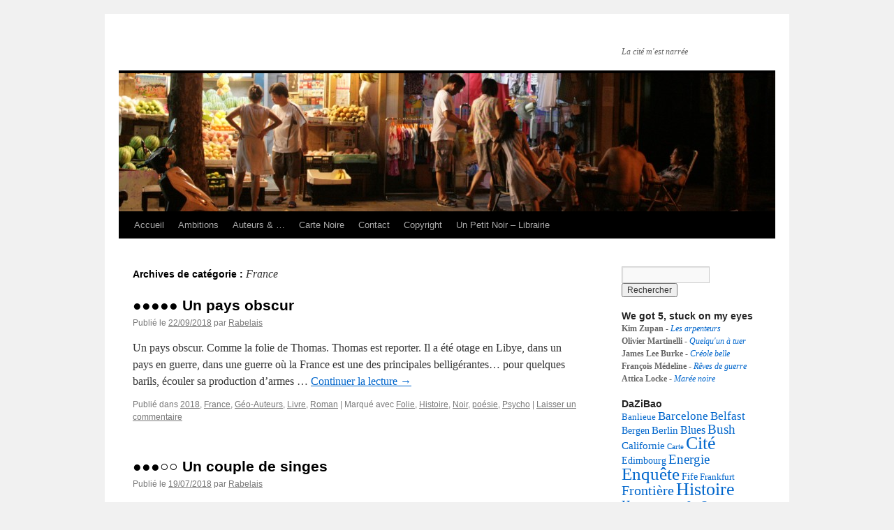

--- FILE ---
content_type: text/html; charset=UTF-8
request_url: https://www.unpetitnoir.fr/blog/wordpress/category/origine-des-auteurs/europe/france/
body_size: 13499
content:
<!DOCTYPE html>
<html lang="fr-FR">
<head>
<meta charset="UTF-8" />
<title>
France -	</title>
<link rel="profile" href="http://gmpg.org/xfn/11" />
<link rel="stylesheet" type="text/css" media="all" href="https://www.unpetitnoir.fr/blog/wordpress/wp-content/themes/twentyten/style.css" />
<link rel="pingback" href="https://www.unpetitnoir.fr/blog/wordpress/xmlrpc.php">

<!-- This site is optimized with the Yoast SEO plugin v11.1 - https://yoast.com/wordpress/plugins/seo/ -->
<link rel="canonical" href="https://www.unpetitnoir.fr/blog/wordpress/category/origine-des-auteurs/europe/france/" />
<link rel="next" href="https://www.unpetitnoir.fr/blog/wordpress/category/origine-des-auteurs/europe/france/page/2/" />
<script type='application/ld+json' class='yoast-schema-graph yoast-schema-graph--main'>{"@context":"https://schema.org","@graph":[{"@type":"Organization","@id":"https://www.unpetitnoir.fr/blog/wordpress/#organization","name":"Un Petit Noir","url":"https://www.unpetitnoir.fr/blog/wordpress/","sameAs":["https://www.facebook.com/Un.petit.noir?ref=hl"],"logo":{"@type":"ImageObject","@id":"https://www.unpetitnoir.fr/blog/wordpress/#logo","url":"https://www.unpetitnoir.fr/blog/wordpress/wp-content/uploads/2018/07/Logo-Un-petit-noir-fd-noirHD.jpg","width":8327,"height":8349,"caption":"Un Petit Noir"},"image":{"@id":"https://www.unpetitnoir.fr/blog/wordpress/#logo"}},{"@type":"WebSite","@id":"https://www.unpetitnoir.fr/blog/wordpress/#website","url":"https://www.unpetitnoir.fr/blog/wordpress/","name":"Un Petit Noir","publisher":{"@id":"https://www.unpetitnoir.fr/blog/wordpress/#organization"},"potentialAction":{"@type":"SearchAction","target":"https://www.unpetitnoir.fr/blog/wordpress/?s={search_term_string}","query-input":"required name=search_term_string"}},{"@type":"CollectionPage","@id":"https://www.unpetitnoir.fr/blog/wordpress/category/origine-des-auteurs/europe/france/#webpage","url":"https://www.unpetitnoir.fr/blog/wordpress/category/origine-des-auteurs/europe/france/","inLanguage":"fr-FR","name":"France -","isPartOf":{"@id":"https://www.unpetitnoir.fr/blog/wordpress/#website"},"breadcrumb":{"@id":"https://www.unpetitnoir.fr/blog/wordpress/category/origine-des-auteurs/europe/france/#breadcrumb"}},{"@type":"BreadcrumbList","@id":"https://www.unpetitnoir.fr/blog/wordpress/category/origine-des-auteurs/europe/france/#breadcrumb","itemListElement":[{"@type":"ListItem","position":1,"item":{"@type":"WebPage","@id":"https://www.unpetitnoir.fr/blog/wordpress/","url":"https://www.unpetitnoir.fr/blog/wordpress/","name":"Un Petit Noir"}},{"@type":"ListItem","position":2,"item":{"@type":"WebPage","@id":"https://www.unpetitnoir.fr/blog/wordpress/category/origine-des-auteurs/","url":"https://www.unpetitnoir.fr/blog/wordpress/category/origine-des-auteurs/","name":"G\u00e9o-Auteurs"}},{"@type":"ListItem","position":3,"item":{"@type":"WebPage","@id":"https://www.unpetitnoir.fr/blog/wordpress/category/origine-des-auteurs/europe/","url":"https://www.unpetitnoir.fr/blog/wordpress/category/origine-des-auteurs/europe/","name":"Europe"}},{"@type":"ListItem","position":4,"item":{"@type":"WebPage","@id":"https://www.unpetitnoir.fr/blog/wordpress/category/origine-des-auteurs/europe/france/","url":"https://www.unpetitnoir.fr/blog/wordpress/category/origine-des-auteurs/europe/france/","name":"France"}}]}]}</script>
<!-- / Yoast SEO plugin. -->

<link rel='dns-prefetch' href='//s.w.org' />
<link rel="alternate" type="application/rss+xml" title=" &raquo; Flux" href="https://www.unpetitnoir.fr/blog/wordpress/feed/" />
<link rel="alternate" type="application/rss+xml" title=" &raquo; Flux des commentaires" href="https://www.unpetitnoir.fr/blog/wordpress/comments/feed/" />
<link rel="alternate" type="application/rss+xml" title=" &raquo; Flux de la catégorie France" href="https://www.unpetitnoir.fr/blog/wordpress/category/origine-des-auteurs/europe/france/feed/" />
		<script type="text/javascript">
			window._wpemojiSettings = {"baseUrl":"https:\/\/s.w.org\/images\/core\/emoji\/11.2.0\/72x72\/","ext":".png","svgUrl":"https:\/\/s.w.org\/images\/core\/emoji\/11.2.0\/svg\/","svgExt":".svg","source":{"concatemoji":"https:\/\/www.unpetitnoir.fr\/blog\/wordpress\/wp-includes\/js\/wp-emoji-release.min.js?ver=5.1.21"}};
			!function(e,a,t){var n,r,o,i=a.createElement("canvas"),p=i.getContext&&i.getContext("2d");function s(e,t){var a=String.fromCharCode;p.clearRect(0,0,i.width,i.height),p.fillText(a.apply(this,e),0,0);e=i.toDataURL();return p.clearRect(0,0,i.width,i.height),p.fillText(a.apply(this,t),0,0),e===i.toDataURL()}function c(e){var t=a.createElement("script");t.src=e,t.defer=t.type="text/javascript",a.getElementsByTagName("head")[0].appendChild(t)}for(o=Array("flag","emoji"),t.supports={everything:!0,everythingExceptFlag:!0},r=0;r<o.length;r++)t.supports[o[r]]=function(e){if(!p||!p.fillText)return!1;switch(p.textBaseline="top",p.font="600 32px Arial",e){case"flag":return s([55356,56826,55356,56819],[55356,56826,8203,55356,56819])?!1:!s([55356,57332,56128,56423,56128,56418,56128,56421,56128,56430,56128,56423,56128,56447],[55356,57332,8203,56128,56423,8203,56128,56418,8203,56128,56421,8203,56128,56430,8203,56128,56423,8203,56128,56447]);case"emoji":return!s([55358,56760,9792,65039],[55358,56760,8203,9792,65039])}return!1}(o[r]),t.supports.everything=t.supports.everything&&t.supports[o[r]],"flag"!==o[r]&&(t.supports.everythingExceptFlag=t.supports.everythingExceptFlag&&t.supports[o[r]]);t.supports.everythingExceptFlag=t.supports.everythingExceptFlag&&!t.supports.flag,t.DOMReady=!1,t.readyCallback=function(){t.DOMReady=!0},t.supports.everything||(n=function(){t.readyCallback()},a.addEventListener?(a.addEventListener("DOMContentLoaded",n,!1),e.addEventListener("load",n,!1)):(e.attachEvent("onload",n),a.attachEvent("onreadystatechange",function(){"complete"===a.readyState&&t.readyCallback()})),(n=t.source||{}).concatemoji?c(n.concatemoji):n.wpemoji&&n.twemoji&&(c(n.twemoji),c(n.wpemoji)))}(window,document,window._wpemojiSettings);
		</script>
		<style type="text/css">
img.wp-smiley,
img.emoji {
	display: inline !important;
	border: none !important;
	box-shadow: none !important;
	height: 1em !important;
	width: 1em !important;
	margin: 0 .07em !important;
	vertical-align: -0.1em !important;
	background: none !important;
	padding: 0 !important;
}
</style>
	<link rel='stylesheet' id='wp-block-library-css'  href='https://www.unpetitnoir.fr/blog/wordpress/wp-includes/css/dist/block-library/style.min.css?ver=5.1.21' type='text/css' media='all' />
<link rel='stylesheet' id='wp-block-library-theme-css'  href='https://www.unpetitnoir.fr/blog/wordpress/wp-includes/css/dist/block-library/theme.min.css?ver=5.1.21' type='text/css' media='all' />
<link rel='stylesheet' id='twentyten-block-style-css'  href='https://www.unpetitnoir.fr/blog/wordpress/wp-content/themes/twentyten/blocks.css?ver=20181018' type='text/css' media='all' />
<script type='text/javascript' src='https://www.unpetitnoir.fr/blog/wordpress/wp-includes/js/jquery/jquery.js?ver=1.12.4'></script>
<script type='text/javascript' src='https://www.unpetitnoir.fr/blog/wordpress/wp-includes/js/jquery/jquery-migrate.min.js?ver=1.4.1'></script>
<script type='text/javascript'>
/* <![CDATA[ */
var nrci_opts = {"gesture":"Y","drag":"Y","touch":"Y","admin":"Y"};
/* ]]> */
</script>
<script type='text/javascript' src='https://www.unpetitnoir.fr/blog/wordpress/wp-content/plugins/no-right-click-images-plugin/no-right-click-images.js'></script>
<link rel='https://api.w.org/' href='https://www.unpetitnoir.fr/blog/wordpress/wp-json/' />
<link rel="EditURI" type="application/rsd+xml" title="RSD" href="https://www.unpetitnoir.fr/blog/wordpress/xmlrpc.php?rsd" />
<link rel="wlwmanifest" type="application/wlwmanifest+xml" href="https://www.unpetitnoir.fr/blog/wordpress/wp-includes/wlwmanifest.xml" /> 
<meta name="generator" content="WordPress 5.1.21" />
<script type="text/javascript" src="https://www.unpetitnoir.fr/blog/wordpress/wp-content/plugins/si-captcha-for-wordpress/captcha/si_captcha.js?ver=1769073908"></script>
<!-- begin SI CAPTCHA Anti-Spam - login/register form style -->
<style type="text/css">
.si_captcha_small { width:175px; height:45px; padding-top:10px; padding-bottom:10px; }
.si_captcha_large { width:250px; height:60px; padding-top:10px; padding-bottom:10px; }
img#si_image_com { border-style:none; margin:0; padding-right:5px; float:left; }
img#si_image_reg { border-style:none; margin:0; padding-right:5px; float:left; }
img#si_image_log { border-style:none; margin:0; padding-right:5px; float:left; }
img#si_image_side_login { border-style:none; margin:0; padding-right:5px; float:left; }
img#si_image_checkout { border-style:none; margin:0; padding-right:5px; float:left; }
img#si_image_jetpack { border-style:none; margin:0; padding-right:5px; float:left; }
img#si_image_bbpress_topic { border-style:none; margin:0; padding-right:5px; float:left; }
.si_captcha_refresh { border-style:none; margin:0; vertical-align:bottom; }
div#si_captcha_input { display:block; padding-top:15px; padding-bottom:5px; }
label#si_captcha_code_label { margin:0; }
input#si_captcha_code_input { width:65px; }
p#si_captcha_code_p { clear: left; padding-top:10px; }
.si-captcha-jetpack-error { color:#DC3232; }
</style>
<!-- end SI CAPTCHA Anti-Spam - login/register form style -->
<style type="text/css" media="all">
/* <![CDATA[ */
@import url("https://www.unpetitnoir.fr/blog/wordpress/wp-content/plugins/wp-table-reloaded/css/plugin.css?ver=1.9.4");
@import url("https://www.unpetitnoir.fr/blog/wordpress/wp-content/plugins/wp-table-reloaded/css/datatables.css?ver=1.9.4");
/* ]]> */
</style></head>

<body class="archive category category-france category-99 custom-background">
<div id="wrapper" class="hfeed">
	<div id="header">
		<div id="masthead">
			<div id="branding" role="banner">
								<div id="site-title">
					<span>
						<a href="https://www.unpetitnoir.fr/blog/wordpress/" title="" rel="home"></a>
					</span>
				</div>
				<div id="site-description">La cité m&#039;est narrée</div>

										<img src="https://www.unpetitnoir.fr/blog/wordpress/wp-content/uploads/2011/03/cropped-IMG_10461.jpg" width="940" height="198" alt="" />
								</div><!-- #branding -->

			<div id="access" role="navigation">
								<div class="skip-link screen-reader-text"><a href="#content" title="Aller au contenu">Aller au contenu</a></div>
								<div class="menu-header"><ul id="menu-menu-1" class="menu"><li id="menu-item-3071" class="menu-item menu-item-type-custom menu-item-object-custom menu-item-home menu-item-3071"><a href="http://www.unpetitnoir.fr/blog/wordpress/">Accueil</a></li>
<li id="menu-item-3072" class="menu-item menu-item-type-post_type menu-item-object-page menu-item-3072"><a href="https://www.unpetitnoir.fr/blog/wordpress/ambitions/">Ambitions</a></li>
<li id="menu-item-3073" class="menu-item menu-item-type-post_type menu-item-object-page menu-item-has-children menu-item-3073"><a href="https://www.unpetitnoir.fr/blog/wordpress/auteurs-passeurs/">Auteurs &#038; &#8230;</a>
<ul class="sub-menu">
	<li id="menu-item-3074" class="menu-item menu-item-type-post_type menu-item-object-page menu-item-3074"><a href="https://www.unpetitnoir.fr/blog/wordpress/auteurs-passeurs/passeurs/">&#8230;  Passeurs</a></li>
</ul>
</li>
<li id="menu-item-3075" class="menu-item menu-item-type-post_type menu-item-object-page menu-item-has-children menu-item-3075"><a href="https://www.unpetitnoir.fr/blog/wordpress/cartenoire/">Carte Noire</a>
<ul class="sub-menu">
	<li id="menu-item-3076" class="menu-item menu-item-type-post_type menu-item-object-page menu-item-3076"><a href="https://www.unpetitnoir.fr/blog/wordpress/cartenoire/villes-du-dessin-au-dessein/">Villes, du dessin au dessein</a></li>
</ul>
</li>
<li id="menu-item-3077" class="menu-item menu-item-type-post_type menu-item-object-page menu-item-3077"><a href="https://www.unpetitnoir.fr/blog/wordpress/contact-3/">Contact</a></li>
<li id="menu-item-3078" class="menu-item menu-item-type-post_type menu-item-object-page menu-item-3078"><a href="https://www.unpetitnoir.fr/blog/wordpress/copyright/">Copyright</a></li>
<li id="menu-item-3079" class="menu-item menu-item-type-custom menu-item-object-custom menu-item-3079"><a href="http://unpetitnoir.fr">Un Petit Noir &#8211; Librairie</a></li>
</ul></div>			</div><!-- #access -->
		</div><!-- #masthead -->
	</div><!-- #header -->

	<div id="main">

		<div id="container">
			<div id="content" role="main">

				<h1 class="page-title">
				Archives de catégorie&nbsp;: <span>France</span>				</h1>
				
	<div id="nav-above" class="navigation">
		<div class="nav-previous"><a href="https://www.unpetitnoir.fr/blog/wordpress/category/origine-des-auteurs/europe/france/page/2/" ><span class="meta-nav">&larr;</span> Articles plus anciens</a></div>
		<div class="nav-next"></div>
	</div><!-- #nav-above -->



	
			<div id="post-4268" class="post-4268 post type-post status-publish format-standard hentry category-243 category-france category-origine-des-auteurs category-livre category-roman tag-folie tag-histoire tag-noir tag-poesie tag-psycho">
			<h2 class="entry-title"><a href="https://www.unpetitnoir.fr/blog/wordpress/un-pays-obscur/" rel="bookmark">●●●●● Un pays obscur</a></h2>

			<div class="entry-meta">
				<span class="meta-prep meta-prep-author">Publié le</span> <a href="https://www.unpetitnoir.fr/blog/wordpress/un-pays-obscur/" title="13:16" rel="bookmark"><span class="entry-date">22/09/2018</span></a> <span class="meta-sep">par</span> <span class="author vcard"><a class="url fn n" href="https://www.unpetitnoir.fr/blog/wordpress/author/jpb/" title="Afficher tous les articles par Rabelais">Rabelais</a></span>			</div><!-- .entry-meta -->

					<div class="entry-summary">
				<p>Un pays obscur. Comme la folie de Thomas. Thomas est reporter. Il a été otage en Libye, dans un pays en guerre, dans une guerre où la France est une des principales belligérantes&#8230; pour quelques barils, écouler sa production d&rsquo;armes &hellip; <a href="https://www.unpetitnoir.fr/blog/wordpress/un-pays-obscur/">Continuer la lecture <span class="meta-nav">&rarr;</span></a></p>
			</div><!-- .entry-summary -->
	
			<div class="entry-utility">
									<span class="cat-links">
						<span class="entry-utility-prep entry-utility-prep-cat-links">Publié dans</span> <a href="https://www.unpetitnoir.fr/blog/wordpress/category/millesime/2018/" rel="category tag">2018</a>, <a href="https://www.unpetitnoir.fr/blog/wordpress/category/origine-des-auteurs/europe/france/" rel="category tag">France</a>, <a href="https://www.unpetitnoir.fr/blog/wordpress/category/origine-des-auteurs/" rel="category tag">Géo-Auteurs</a>, <a href="https://www.unpetitnoir.fr/blog/wordpress/category/lucarne/livre/" rel="category tag">Livre</a>, <a href="https://www.unpetitnoir.fr/blog/wordpress/category/lucarne/livre/roman/" rel="category tag">Roman</a>					</span>
					<span class="meta-sep">|</span>
												<span class="tag-links">
					<span class="entry-utility-prep entry-utility-prep-tag-links">Marqué avec</span> <a href="https://www.unpetitnoir.fr/blog/wordpress/tag/folie/" rel="tag">Folie</a>, <a href="https://www.unpetitnoir.fr/blog/wordpress/tag/histoire/" rel="tag">Histoire</a>, <a href="https://www.unpetitnoir.fr/blog/wordpress/tag/noir/" rel="tag">Noir</a>, <a href="https://www.unpetitnoir.fr/blog/wordpress/tag/poesie/" rel="tag">poésie</a>, <a href="https://www.unpetitnoir.fr/blog/wordpress/tag/psycho/" rel="tag">Psycho</a>				</span>
				<span class="meta-sep">|</span>
								<span class="comments-link"><a href="https://www.unpetitnoir.fr/blog/wordpress/un-pays-obscur/#respond">Laisser un commentaire</a></span>
							</div><!-- .entry-utility -->
		</div><!-- #post-## -->

		
	

	
			<div id="post-4260" class="post-4260 post type-post status-publish format-standard hentry category-243 category-france category-livre category-roman">
			<h2 class="entry-title"><a href="https://www.unpetitnoir.fr/blog/wordpress/un-couple-de-singes/" rel="bookmark">●●●○○ Un couple de singes</a></h2>

			<div class="entry-meta">
				<span class="meta-prep meta-prep-author">Publié le</span> <a href="https://www.unpetitnoir.fr/blog/wordpress/un-couple-de-singes/" title="12:43" rel="bookmark"><span class="entry-date">19/07/2018</span></a> <span class="meta-sep">par</span> <span class="author vcard"><a class="url fn n" href="https://www.unpetitnoir.fr/blog/wordpress/author/jpb/" title="Afficher tous les articles par Rabelais">Rabelais</a></span>			</div><!-- .entry-meta -->

					<div class="entry-summary">
				<p>Quand t&rsquo;as dix-sept ans à la fin des années 70, que tu vis en banlieue avec ta vieille attaquée par un crabe, tu te dis que hormis les concerts de Starshooter, les joints qui font planer et les virées entre &hellip; <a href="https://www.unpetitnoir.fr/blog/wordpress/un-couple-de-singes/">Continuer la lecture <span class="meta-nav">&rarr;</span></a></p>
			</div><!-- .entry-summary -->
	
			<div class="entry-utility">
									<span class="cat-links">
						<span class="entry-utility-prep entry-utility-prep-cat-links">Publié dans</span> <a href="https://www.unpetitnoir.fr/blog/wordpress/category/millesime/2018/" rel="category tag">2018</a>, <a href="https://www.unpetitnoir.fr/blog/wordpress/category/origine-des-auteurs/europe/france/" rel="category tag">France</a>, <a href="https://www.unpetitnoir.fr/blog/wordpress/category/lucarne/livre/" rel="category tag">Livre</a>, <a href="https://www.unpetitnoir.fr/blog/wordpress/category/lucarne/livre/roman/" rel="category tag">Roman</a>					</span>
					<span class="meta-sep">|</span>
												<span class="comments-link"><a href="https://www.unpetitnoir.fr/blog/wordpress/un-couple-de-singes/#comments">Un commentaire</a></span>
							</div><!-- .entry-utility -->
		</div><!-- #post-## -->

		
	

	
			<div id="post-4245" class="post-4245 post type-post status-publish format-standard hentry category-243 category-france category-roman tag-enquete tag-histoire tag-marseille tag-politique">
			<h2 class="entry-title"><a href="https://www.unpetitnoir.fr/blog/wordpress/marseille-confidential/" rel="bookmark">●●●○○ Marseille confidential</a></h2>

			<div class="entry-meta">
				<span class="meta-prep meta-prep-author">Publié le</span> <a href="https://www.unpetitnoir.fr/blog/wordpress/marseille-confidential/" title="12:18" rel="bookmark"><span class="entry-date">11/03/2018</span></a> <span class="meta-sep">par</span> <span class="author vcard"><a class="url fn n" href="https://www.unpetitnoir.fr/blog/wordpress/author/jpb/" title="Afficher tous les articles par Rabelais">Rabelais</a></span>			</div><!-- .entry-meta -->

					<div class="entry-summary">
				<p>« Marseille confidential » &#8211; un roman polyphonique qui prend la forme d&rsquo;un excellent documentaire du Marseille des proches années d&rsquo;avant-guerre, un polar dense où l&rsquo;Histoire est plus importante que l&rsquo;histoire. François Thomazeau raconte que le titre de son dernier livre lui &hellip; <a href="https://www.unpetitnoir.fr/blog/wordpress/marseille-confidential/">Continuer la lecture <span class="meta-nav">&rarr;</span></a></p>
			</div><!-- .entry-summary -->
	
			<div class="entry-utility">
									<span class="cat-links">
						<span class="entry-utility-prep entry-utility-prep-cat-links">Publié dans</span> <a href="https://www.unpetitnoir.fr/blog/wordpress/category/millesime/2018/" rel="category tag">2018</a>, <a href="https://www.unpetitnoir.fr/blog/wordpress/category/origine-des-auteurs/europe/france/" rel="category tag">France</a>, <a href="https://www.unpetitnoir.fr/blog/wordpress/category/lucarne/livre/roman/" rel="category tag">Roman</a>					</span>
					<span class="meta-sep">|</span>
												<span class="tag-links">
					<span class="entry-utility-prep entry-utility-prep-tag-links">Marqué avec</span> <a href="https://www.unpetitnoir.fr/blog/wordpress/tag/enquete/" rel="tag">Enquête</a>, <a href="https://www.unpetitnoir.fr/blog/wordpress/tag/histoire/" rel="tag">Histoire</a>, <a href="https://www.unpetitnoir.fr/blog/wordpress/tag/marseille/" rel="tag">Marseille</a>, <a href="https://www.unpetitnoir.fr/blog/wordpress/tag/politique/" rel="tag">Politique</a>				</span>
				<span class="meta-sep">|</span>
								<span class="comments-link"><a href="https://www.unpetitnoir.fr/blog/wordpress/marseille-confidential/#respond">Laisser un commentaire</a></span>
							</div><!-- .entry-utility -->
		</div><!-- #post-## -->

		
	

	
			<div id="post-4240" class="post-4240 post type-post status-publish format-standard hentry category-243 category-france category-roman tag-enquete tag-noir tag-thriller">
			<h2 class="entry-title"><a href="https://www.unpetitnoir.fr/blog/wordpress/sauf-pas-forcement-sain/" rel="bookmark">●●●○○ Sauf et pas forcément sain&#8230;</a></h2>

			<div class="entry-meta">
				<span class="meta-prep meta-prep-author">Publié le</span> <a href="https://www.unpetitnoir.fr/blog/wordpress/sauf-pas-forcement-sain/" title="17:13" rel="bookmark"><span class="entry-date">06/03/2018</span></a> <span class="meta-sep">par</span> <span class="author vcard"><a class="url fn n" href="https://www.unpetitnoir.fr/blog/wordpress/author/jpb/" title="Afficher tous les articles par Rabelais">Rabelais</a></span>			</div><!-- .entry-meta -->

					<div class="entry-summary">
				<p>Qui sont nos parents ? Qu&rsquo;ont-ils fait et pourquoi ? Mat commence à se poser ces questions, la quarantaine plus qu&rsquo;entamée, et tout cela à cause d&rsquo;un vieil album photo de famille qui débarque sans crier gare sur la banque de son &hellip; <a href="https://www.unpetitnoir.fr/blog/wordpress/sauf-pas-forcement-sain/">Continuer la lecture <span class="meta-nav">&rarr;</span></a></p>
			</div><!-- .entry-summary -->
	
			<div class="entry-utility">
									<span class="cat-links">
						<span class="entry-utility-prep entry-utility-prep-cat-links">Publié dans</span> <a href="https://www.unpetitnoir.fr/blog/wordpress/category/millesime/2018/" rel="category tag">2018</a>, <a href="https://www.unpetitnoir.fr/blog/wordpress/category/origine-des-auteurs/europe/france/" rel="category tag">France</a>, <a href="https://www.unpetitnoir.fr/blog/wordpress/category/lucarne/livre/roman/" rel="category tag">Roman</a>					</span>
					<span class="meta-sep">|</span>
												<span class="tag-links">
					<span class="entry-utility-prep entry-utility-prep-tag-links">Marqué avec</span> <a href="https://www.unpetitnoir.fr/blog/wordpress/tag/enquete/" rel="tag">Enquête</a>, <a href="https://www.unpetitnoir.fr/blog/wordpress/tag/noir/" rel="tag">Noir</a>, <a href="https://www.unpetitnoir.fr/blog/wordpress/tag/thriller/" rel="tag">Thriller</a>				</span>
				<span class="meta-sep">|</span>
								<span class="comments-link"><a href="https://www.unpetitnoir.fr/blog/wordpress/sauf-pas-forcement-sain/#respond">Laisser un commentaire</a></span>
							</div><!-- .entry-utility -->
		</div><!-- #post-## -->

		
	

	
			<div id="post-4228" class="post-4228 post type-post status-publish format-standard hentry category-france category-roman tag-banlieue tag-ville tag-noir tag-psycho tag-rage">
			<h2 class="entry-title"><a href="https://www.unpetitnoir.fr/blog/wordpress/rien-se-perd/" rel="bookmark">●●●●○ Rien ne se perd</a></h2>

			<div class="entry-meta">
				<span class="meta-prep meta-prep-author">Publié le</span> <a href="https://www.unpetitnoir.fr/blog/wordpress/rien-se-perd/" title="23:38" rel="bookmark"><span class="entry-date">14/07/2016</span></a> <span class="meta-sep">par</span> <span class="author vcard"><a class="url fn n" href="https://www.unpetitnoir.fr/blog/wordpress/author/jpb/" title="Afficher tous les articles par Rabelais">Rabelais</a></span>			</div><!-- .entry-meta -->

					<div class="entry-summary">
				<p>« Rien ne se perd« , rien ne se crée et pas certain que quelque chose se transforme&#8230; La France n&rsquo;a toujours pas admis la décolonisation, reste un État centralisé où l&rsquo;autre est étranger dès qu&rsquo;il est situé de l&rsquo;autre côté du &hellip; <a href="https://www.unpetitnoir.fr/blog/wordpress/rien-se-perd/">Continuer la lecture <span class="meta-nav">&rarr;</span></a></p>
			</div><!-- .entry-summary -->
	
			<div class="entry-utility">
									<span class="cat-links">
						<span class="entry-utility-prep entry-utility-prep-cat-links">Publié dans</span> <a href="https://www.unpetitnoir.fr/blog/wordpress/category/origine-des-auteurs/europe/france/" rel="category tag">France</a>, <a href="https://www.unpetitnoir.fr/blog/wordpress/category/lucarne/livre/roman/" rel="category tag">Roman</a>					</span>
					<span class="meta-sep">|</span>
												<span class="tag-links">
					<span class="entry-utility-prep entry-utility-prep-tag-links">Marqué avec</span> <a href="https://www.unpetitnoir.fr/blog/wordpress/tag/banlieue/" rel="tag">Banlieue</a>, <a href="https://www.unpetitnoir.fr/blog/wordpress/tag/ville/" rel="tag">Cité</a>, <a href="https://www.unpetitnoir.fr/blog/wordpress/tag/noir/" rel="tag">Noir</a>, <a href="https://www.unpetitnoir.fr/blog/wordpress/tag/psycho/" rel="tag">Psycho</a>, <a href="https://www.unpetitnoir.fr/blog/wordpress/tag/rage/" rel="tag">Rage</a>				</span>
				<span class="meta-sep">|</span>
								<span class="comments-link"><a href="https://www.unpetitnoir.fr/blog/wordpress/rien-se-perd/#respond">Laisser un commentaire</a></span>
							</div><!-- .entry-utility -->
		</div><!-- #post-## -->

		
	

	
			<div id="post-4203" class="post-4203 post type-post status-publish format-standard hentry category-france category-roman tag-enquete tag-histoire tag-london tag-noir">
			<h2 class="entry-title"><a href="https://www.unpetitnoir.fr/blog/wordpress/lamedelondres/" rel="bookmark">●●●○○ L&rsquo;âme de Londres</a></h2>

			<div class="entry-meta">
				<span class="meta-prep meta-prep-author">Publié le</span> <a href="https://www.unpetitnoir.fr/blog/wordpress/lamedelondres/" title="16:25" rel="bookmark"><span class="entry-date">10/05/2016</span></a> <span class="meta-sep">par</span> <span class="author vcard"><a class="url fn n" href="https://www.unpetitnoir.fr/blog/wordpress/author/jpb/" title="Afficher tous les articles par Rabelais">Rabelais</a></span>			</div><!-- .entry-meta -->

					<div class="entry-summary">
				<p>Gaëlle Perrin-Guillet soigne toujours ses personnages. Après nous avoir fait partager les états d&rsquo;âme d&rsquo;une tueuse en série avec « Haut le chœur », thriller déjà convaincant, elle nous dresse le portrait de deux hommes, Henry Wilkes, flic boiteux et Billy, gamin &hellip; <a href="https://www.unpetitnoir.fr/blog/wordpress/lamedelondres/">Continuer la lecture <span class="meta-nav">&rarr;</span></a></p>
			</div><!-- .entry-summary -->
	
			<div class="entry-utility">
									<span class="cat-links">
						<span class="entry-utility-prep entry-utility-prep-cat-links">Publié dans</span> <a href="https://www.unpetitnoir.fr/blog/wordpress/category/origine-des-auteurs/europe/france/" rel="category tag">France</a>, <a href="https://www.unpetitnoir.fr/blog/wordpress/category/lucarne/livre/roman/" rel="category tag">Roman</a>					</span>
					<span class="meta-sep">|</span>
												<span class="tag-links">
					<span class="entry-utility-prep entry-utility-prep-tag-links">Marqué avec</span> <a href="https://www.unpetitnoir.fr/blog/wordpress/tag/enquete/" rel="tag">Enquête</a>, <a href="https://www.unpetitnoir.fr/blog/wordpress/tag/histoire/" rel="tag">Histoire</a>, <a href="https://www.unpetitnoir.fr/blog/wordpress/tag/london/" rel="tag">London</a>, <a href="https://www.unpetitnoir.fr/blog/wordpress/tag/noir/" rel="tag">Noir</a>				</span>
				<span class="meta-sep">|</span>
								<span class="comments-link"><a href="https://www.unpetitnoir.fr/blog/wordpress/lamedelondres/#respond">Laisser un commentaire</a></span>
							</div><!-- .entry-utility -->
		</div><!-- #post-## -->

		
	

	
			<div id="post-4145" class="post-4145 post type-post status-publish format-standard hentry category-france category-roman tag-enquete tag-noir tag-rage">
			<h2 class="entry-title"><a href="https://www.unpetitnoir.fr/blog/wordpress/battues/" rel="bookmark">●●●●● Battues !</a></h2>

			<div class="entry-meta">
				<span class="meta-prep meta-prep-author">Publié le</span> <a href="https://www.unpetitnoir.fr/blog/wordpress/battues/" title="12:27" rel="bookmark"><span class="entry-date">05/10/2015</span></a> <span class="meta-sep">par</span> <span class="author vcard"><a class="url fn n" href="https://www.unpetitnoir.fr/blog/wordpress/author/jpb/" title="Afficher tous les articles par Rabelais">Rabelais</a></span>			</div><!-- .entry-meta -->

					<div class="entry-summary">
				<p>C&rsquo;est certain. Antonin Varenne est un des meilleurs romanciers français. Déjà, « Fakir » et « Le mur, le kabyle et le marin » m&rsquo;avaient mis deux bonnes droites&#8230; « Battues » me semble encore au niveau supérieur. Un excellent roman noir qui s&rsquo;écrit dans une &hellip; <a href="https://www.unpetitnoir.fr/blog/wordpress/battues/">Continuer la lecture <span class="meta-nav">&rarr;</span></a></p>
			</div><!-- .entry-summary -->
	
			<div class="entry-utility">
									<span class="cat-links">
						<span class="entry-utility-prep entry-utility-prep-cat-links">Publié dans</span> <a href="https://www.unpetitnoir.fr/blog/wordpress/category/origine-des-auteurs/europe/france/" rel="category tag">France</a>, <a href="https://www.unpetitnoir.fr/blog/wordpress/category/lucarne/livre/roman/" rel="category tag">Roman</a>					</span>
					<span class="meta-sep">|</span>
												<span class="tag-links">
					<span class="entry-utility-prep entry-utility-prep-tag-links">Marqué avec</span> <a href="https://www.unpetitnoir.fr/blog/wordpress/tag/enquete/" rel="tag">Enquête</a>, <a href="https://www.unpetitnoir.fr/blog/wordpress/tag/noir/" rel="tag">Noir</a>, <a href="https://www.unpetitnoir.fr/blog/wordpress/tag/rage/" rel="tag">Rage</a>				</span>
				<span class="meta-sep">|</span>
								<span class="comments-link"><a href="https://www.unpetitnoir.fr/blog/wordpress/battues/#comments">2 commentaires</a></span>
							</div><!-- .entry-utility -->
		</div><!-- #post-## -->

		
	

				<div id="nav-below" class="navigation">
					<div class="nav-previous"><a href="https://www.unpetitnoir.fr/blog/wordpress/category/origine-des-auteurs/europe/france/page/2/" ><span class="meta-nav">&larr;</span> Articles plus anciens</a></div>
					<div class="nav-next"></div>
				</div><!-- #nav-below -->

			</div><!-- #content -->
		</div><!-- #container -->


		<div id="primary" class="widget-area" role="complementary">
			<ul class="xoxo">

<li id="search-2" class="widget-container widget_search"><form role="search" method="get" id="searchform" class="searchform" action="https://www.unpetitnoir.fr/blog/wordpress/">
				<div>
					<label class="screen-reader-text" for="s">Rechercher :</label>
					<input type="text" value="" name="s" id="s" />
					<input type="submit" id="searchsubmit" value="Rechercher" />
				</div>
			</form></li><li id="text-4" class="widget-container widget_text"><h3 class="widget-title">We got 5, stuck on my eyes</h3>			<div class="textwidget"><p><strong>Kim Zupan</strong> - <a href="http://www.unpetitnoir.fr/blog/wordpress/maree-noire-deferlante/" title="Marée noire" target="_blank"><em>Les arpenteurs</em></a><br /><strong>Olivier Martinelli</strong> - <a href=http://www.unpetitnoir.fr/blog/wordpress/en-quete-soi/" title="Quelqu'un à tuer" target="_blank"><em>Quelqu'un à tuer</em></a><br /><strong>James Lee Burke</strong> - <a href="http://www.unpetitnoir.fr/blog/wordpress/creole-belle/" title="Créole belle" target="_blank"><em>Créole belle</em></a><br /><strong>François Médeline</strong> - <a href="http://www.unpetitnoir.fr/blog/wordpress/reves-guerre/" title="Rêves de guerre" target="_blank"><em>Rêves de guerre</em></a><br /><strong>Attica Locke</strong> - <a href="http://www.unpetitnoir.fr/blog/wordpress/maree-noire-deferlante/" title="Marée noire" target="_blank"><em>Marée noire</em></a></p>
</div>
		</li>	        <li id="wp-cumulus" class="widget-container wp_cumulus_widget">							<h3 class="widget-title">DaZiBao</h3>						<!-- SWFObject embed by Geoff Stearns geoff@deconcept.com http://blog.deconcept.com/swfobject/ --><script type="text/javascript" src="https://www.unpetitnoir.fr/blog/wordpress/wp-content/plugins/wp-cumulus/swfobject.js"></script><div id="wpcumuluswidgetcontent9443337"><p><a href="https://www.unpetitnoir.fr/blog/wordpress/tag/banlieue/" class="tag-cloud-link tag-link-198 tag-link-position-1" style="font-size: 9.5555555555556pt;" aria-label="Banlieue (2 éléments)">Banlieue</a>
<a href="https://www.unpetitnoir.fr/blog/wordpress/tag/barcelone/" class="tag-cloud-link tag-link-33 tag-link-position-2" style="font-size: 12.753086419753pt;" aria-label="Barcelone (6 éléments)">Barcelone</a>
<a href="https://www.unpetitnoir.fr/blog/wordpress/tag/belfast/" class="tag-cloud-link tag-link-47 tag-link-position-3" style="font-size: 12.753086419753pt;" aria-label="Belfast (6 éléments)">Belfast</a>
<a href="https://www.unpetitnoir.fr/blog/wordpress/tag/bergen/" class="tag-cloud-link tag-link-19 tag-link-position-4" style="font-size: 10.592592592593pt;" aria-label="Bergen (3 éléments)">Bergen</a>
<a href="https://www.unpetitnoir.fr/blog/wordpress/tag/berlin/" class="tag-cloud-link tag-link-23 tag-link-position-5" style="font-size: 11.456790123457pt;" aria-label="Berlin (4 éléments)">Berlin</a>
<a href="https://www.unpetitnoir.fr/blog/wordpress/tag/blues/" class="tag-cloud-link tag-link-59 tag-link-position-6" style="font-size: 12.148148148148pt;" aria-label="Blues (5 éléments)">Blues</a>
<a href="https://www.unpetitnoir.fr/blog/wordpress/tag/bush/" class="tag-cloud-link tag-link-77 tag-link-position-7" style="font-size: 14.395061728395pt;" aria-label="Bush (10 éléments)">Bush</a>
<a href="https://www.unpetitnoir.fr/blog/wordpress/tag/californie/" class="tag-cloud-link tag-link-160 tag-link-position-8" style="font-size: 11.456790123457pt;" aria-label="Californie (4 éléments)">Californie</a>
<a href="https://www.unpetitnoir.fr/blog/wordpress/tag/carte/" class="tag-cloud-link tag-link-13 tag-link-position-9" style="font-size: 8pt;" aria-label="Carte (1 élément)">Carte</a>
<a href="https://www.unpetitnoir.fr/blog/wordpress/tag/ville/" class="tag-cloud-link tag-link-7 tag-link-position-10" style="font-size: 19.234567901235pt;" aria-label="Cité (39 éléments)">Cité</a>
<a href="https://www.unpetitnoir.fr/blog/wordpress/tag/edimbourg/" class="tag-cloud-link tag-link-12 tag-link-position-11" style="font-size: 10.592592592593pt;" aria-label="Edimbourg (3 éléments)">Edimbourg</a>
<a href="https://www.unpetitnoir.fr/blog/wordpress/tag/energie/" class="tag-cloud-link tag-link-17 tag-link-position-12" style="font-size: 14.049382716049pt;" aria-label="Energie (9 éléments)">Energie</a>
<a href="https://www.unpetitnoir.fr/blog/wordpress/tag/enquete/" class="tag-cloud-link tag-link-88 tag-link-position-13" style="font-size: 19.061728395062pt;" aria-label="Enquête (37 éléments)">Enquête</a>
<a href="https://www.unpetitnoir.fr/blog/wordpress/tag/fife/" class="tag-cloud-link tag-link-42 tag-link-position-14" style="font-size: 10.592592592593pt;" aria-label="Fife (3 éléments)">Fife</a>
<a href="https://www.unpetitnoir.fr/blog/wordpress/tag/frankfurt/" class="tag-cloud-link tag-link-206 tag-link-position-15" style="font-size: 9.5555555555556pt;" aria-label="Frankfurt (2 éléments)">Frankfurt</a>
<a href="https://www.unpetitnoir.fr/blog/wordpress/tag/frontiere/" class="tag-cloud-link tag-link-155 tag-link-position-16" style="font-size: 15pt;" aria-label="Frontière (12 éléments)">Frontière</a>
<a href="https://www.unpetitnoir.fr/blog/wordpress/tag/histoire/" class="tag-cloud-link tag-link-25 tag-link-position-17" style="font-size: 19.753086419753pt;" aria-label="Histoire (45 éléments)">Histoire</a>
<a href="https://www.unpetitnoir.fr/blog/wordpress/tag/humeur/" class="tag-cloud-link tag-link-95 tag-link-position-18" style="font-size: 12.753086419753pt;" aria-label="Humeur (6 éléments)">Humeur</a>
<a href="https://www.unpetitnoir.fr/blog/wordpress/tag/i-r-a/" class="tag-cloud-link tag-link-50 tag-link-position-19" style="font-size: 9.5555555555556pt;" aria-label="I.R.A. (2 éléments)">I.R.A.</a>
<a href="https://www.unpetitnoir.fr/blog/wordpress/tag/le-cap/" class="tag-cloud-link tag-link-131 tag-link-position-20" style="font-size: 10.592592592593pt;" aria-label="Le Cap (3 éléments)">Le Cap</a>
<a href="https://www.unpetitnoir.fr/blog/wordpress/tag/lewis-island/" class="tag-cloud-link tag-link-30 tag-link-position-21" style="font-size: 8pt;" aria-label="Lewis Island (1 élément)">Lewis Island</a>
<a href="https://www.unpetitnoir.fr/blog/wordpress/tag/london/" class="tag-cloud-link tag-link-168 tag-link-position-22" style="font-size: 9.5555555555556pt;" aria-label="London (2 éléments)">London</a>
<a href="https://www.unpetitnoir.fr/blog/wordpress/tag/lyon/" class="tag-cloud-link tag-link-109 tag-link-position-23" style="font-size: 12.148148148148pt;" aria-label="Lyon (5 éléments)">Lyon</a>
<a href="https://www.unpetitnoir.fr/blog/wordpress/tag/marseille/" class="tag-cloud-link tag-link-147 tag-link-position-24" style="font-size: 12.148148148148pt;" aria-label="Marseille (5 éléments)">Marseille</a>
<a href="https://www.unpetitnoir.fr/blog/wordpress/tag/mexico/" class="tag-cloud-link tag-link-119 tag-link-position-25" style="font-size: 9.5555555555556pt;" aria-label="Mexico (2 éléments)">Mexico</a>
<a href="https://www.unpetitnoir.fr/blog/wordpress/tag/new-york/" class="tag-cloud-link tag-link-123 tag-link-position-26" style="font-size: 12.148148148148pt;" aria-label="New-York (5 éléments)">New-York</a>
<a href="https://www.unpetitnoir.fr/blog/wordpress/tag/noir/" class="tag-cloud-link tag-link-6 tag-link-position-27" style="font-size: 22pt;" aria-label="Noir (83 éléments)">Noir</a>
<a href="https://www.unpetitnoir.fr/blog/wordpress/tag/oakland/" class="tag-cloud-link tag-link-146 tag-link-position-28" style="font-size: 9.5555555555556pt;" aria-label="Oakland (2 éléments)">Oakland</a>
<a href="https://www.unpetitnoir.fr/blog/wordpress/tag/ouest-est/" class="tag-cloud-link tag-link-92 tag-link-position-29" style="font-size: 13.617283950617pt;" aria-label="Ouest-Est (8 éléments)">Ouest-Est</a>
<a href="https://www.unpetitnoir.fr/blog/wordpress/tag/paris/" class="tag-cloud-link tag-link-126 tag-link-position-30" style="font-size: 14.395061728395pt;" aria-label="Paris (10 éléments)">Paris</a>
<a href="https://www.unpetitnoir.fr/blog/wordpress/tag/polar/" class="tag-cloud-link tag-link-37 tag-link-position-31" style="font-size: 21.827160493827pt;" aria-label="Polar (78 éléments)">Polar</a>
<a href="https://www.unpetitnoir.fr/blog/wordpress/tag/politique/" class="tag-cloud-link tag-link-26 tag-link-position-32" style="font-size: 20.876543209877pt;" aria-label="Politique (60 éléments)">Politique</a>
<a href="https://www.unpetitnoir.fr/blog/wordpress/tag/port/" class="tag-cloud-link tag-link-36 tag-link-position-33" style="font-size: 11.456790123457pt;" aria-label="Port (4 éléments)">Port</a>
<a href="https://www.unpetitnoir.fr/blog/wordpress/tag/psycho/" class="tag-cloud-link tag-link-27 tag-link-position-34" style="font-size: 18.456790123457pt;" aria-label="Psycho (31 éléments)">Psycho</a>
<a href="https://www.unpetitnoir.fr/blog/wordpress/tag/rage/" class="tag-cloud-link tag-link-16 tag-link-position-35" style="font-size: 20.444444444444pt;" aria-label="Rage (54 éléments)">Rage</a>
<a href="https://www.unpetitnoir.fr/blog/wordpress/tag/reykjavik/" class="tag-cloud-link tag-link-110 tag-link-position-36" style="font-size: 11.456790123457pt;" aria-label="Reykjavik (4 éléments)">Reykjavik</a>
<a href="https://www.unpetitnoir.fr/blog/wordpress/tag/rock/" class="tag-cloud-link tag-link-15 tag-link-position-37" style="font-size: 17.333333333333pt;" aria-label="Rock (23 éléments)">Rock</a>
<a href="https://www.unpetitnoir.fr/blog/wordpress/tag/stockolm/" class="tag-cloud-link tag-link-162 tag-link-position-38" style="font-size: 10.592592592593pt;" aria-label="Stockolm (3 éléments)">Stockolm</a>
<a href="https://www.unpetitnoir.fr/blog/wordpress/tag/tel-aviv/" class="tag-cloud-link tag-link-101 tag-link-position-39" style="font-size: 9.5555555555556pt;" aria-label="Tel-Aviv Jaffa (2 éléments)">Tel-Aviv Jaffa</a>
<a href="https://www.unpetitnoir.fr/blog/wordpress/tag/thriller/" class="tag-cloud-link tag-link-53 tag-link-position-40" style="font-size: 19.061728395062pt;" aria-label="Thriller (37 éléments)">Thriller</a>
<a href="https://www.unpetitnoir.fr/blog/wordpress/tag/tijuana/" class="tag-cloud-link tag-link-107 tag-link-position-41" style="font-size: 9.5555555555556pt;" aria-label="Tijuana (2 éléments)">Tijuana</a>
<a href="https://www.unpetitnoir.fr/blog/wordpress/tag/trieste/" class="tag-cloud-link tag-link-32 tag-link-position-42" style="font-size: 8pt;" aria-label="Trieste (1 élément)">Trieste</a>
<a href="https://www.unpetitnoir.fr/blog/wordpress/tag/ulan-bator/" class="tag-cloud-link tag-link-128 tag-link-position-43" style="font-size: 9.5555555555556pt;" aria-label="Ulan Bator (2 éléments)">Ulan Bator</a>
<a href="https://www.unpetitnoir.fr/blog/wordpress/tag/wien/" class="tag-cloud-link tag-link-24 tag-link-position-44" style="font-size: 10.592592592593pt;" aria-label="Wien (3 éléments)">Wien</a>
<a href="https://www.unpetitnoir.fr/blog/wordpress/tag/istanbul/" class="tag-cloud-link tag-link-141 tag-link-position-45" style="font-size: 10.592592592593pt;" aria-label="İstanbul (3 éléments)">İstanbul</a></p><p>WP Cumulus Flash tag cloud by <a href="http://www.roytanck.com" rel="nofollow">Roy Tanck</a> requires <a href="http://www.macromedia.com/go/getflashplayer">Flash Player</a> 9 or better.</p></div><script type="text/javascript">var widget_so491840 = new SWFObject("https://www.unpetitnoir.fr/blog/wordpress/wp-content/plugins/wp-cumulus/tagcloud.swf?r=3294699", "tagcloudflash", "240", "240", "9", "#ffffff");widget_so491840.addParam("allowScriptAccess", "always");widget_so491840.addVariable("tcolor", "0x006699");widget_so491840.addVariable("tcolor2", "0x333333");widget_so491840.addVariable("hicolor", "0x000000");widget_so491840.addVariable("tspeed", "100");widget_so491840.addVariable("distr", "true");widget_so491840.addVariable("mode", "tags");widget_so491840.addVariable("tagcloud", "%3Ctags%3E%3Ca+href%3D%22https%3A%2F%2Fwww.unpetitnoir.fr%2Fblog%2Fwordpress%2Ftag%2Fbanlieue%2F%22+class%3D%22tag-cloud-link+tag-link-198+tag-link-position-1%22+style%3D%22font-size%3A+9.5555555555556pt%3B%22+aria-label%3D%22Banlieue+%282+%C3%A9l%C3%A9ments%29%22%3EBanlieue%3C%2Fa%3E%0A%3Ca+href%3D%22https%3A%2F%2Fwww.unpetitnoir.fr%2Fblog%2Fwordpress%2Ftag%2Fbarcelone%2F%22+class%3D%22tag-cloud-link+tag-link-33+tag-link-position-2%22+style%3D%22font-size%3A+12.753086419753pt%3B%22+aria-label%3D%22Barcelone+%286+%C3%A9l%C3%A9ments%29%22%3EBarcelone%3C%2Fa%3E%0A%3Ca+href%3D%22https%3A%2F%2Fwww.unpetitnoir.fr%2Fblog%2Fwordpress%2Ftag%2Fbelfast%2F%22+class%3D%22tag-cloud-link+tag-link-47+tag-link-position-3%22+style%3D%22font-size%3A+12.753086419753pt%3B%22+aria-label%3D%22Belfast+%286+%C3%A9l%C3%A9ments%29%22%3EBelfast%3C%2Fa%3E%0A%3Ca+href%3D%22https%3A%2F%2Fwww.unpetitnoir.fr%2Fblog%2Fwordpress%2Ftag%2Fbergen%2F%22+class%3D%22tag-cloud-link+tag-link-19+tag-link-position-4%22+style%3D%22font-size%3A+10.592592592593pt%3B%22+aria-label%3D%22Bergen+%283+%C3%A9l%C3%A9ments%29%22%3EBergen%3C%2Fa%3E%0A%3Ca+href%3D%22https%3A%2F%2Fwww.unpetitnoir.fr%2Fblog%2Fwordpress%2Ftag%2Fberlin%2F%22+class%3D%22tag-cloud-link+tag-link-23+tag-link-position-5%22+style%3D%22font-size%3A+11.456790123457pt%3B%22+aria-label%3D%22Berlin+%284+%C3%A9l%C3%A9ments%29%22%3EBerlin%3C%2Fa%3E%0A%3Ca+href%3D%22https%3A%2F%2Fwww.unpetitnoir.fr%2Fblog%2Fwordpress%2Ftag%2Fblues%2F%22+class%3D%22tag-cloud-link+tag-link-59+tag-link-position-6%22+style%3D%22font-size%3A+12.148148148148pt%3B%22+aria-label%3D%22Blues+%285+%C3%A9l%C3%A9ments%29%22%3EBlues%3C%2Fa%3E%0A%3Ca+href%3D%22https%3A%2F%2Fwww.unpetitnoir.fr%2Fblog%2Fwordpress%2Ftag%2Fbush%2F%22+class%3D%22tag-cloud-link+tag-link-77+tag-link-position-7%22+style%3D%22font-size%3A+14.395061728395pt%3B%22+aria-label%3D%22Bush+%2810+%C3%A9l%C3%A9ments%29%22%3EBush%3C%2Fa%3E%0A%3Ca+href%3D%22https%3A%2F%2Fwww.unpetitnoir.fr%2Fblog%2Fwordpress%2Ftag%2Fcalifornie%2F%22+class%3D%22tag-cloud-link+tag-link-160+tag-link-position-8%22+style%3D%22font-size%3A+11.456790123457pt%3B%22+aria-label%3D%22Californie+%284+%C3%A9l%C3%A9ments%29%22%3ECalifornie%3C%2Fa%3E%0A%3Ca+href%3D%22https%3A%2F%2Fwww.unpetitnoir.fr%2Fblog%2Fwordpress%2Ftag%2Fcarte%2F%22+class%3D%22tag-cloud-link+tag-link-13+tag-link-position-9%22+style%3D%22font-size%3A+8pt%3B%22+aria-label%3D%22Carte+%281+%C3%A9l%C3%A9ment%29%22%3ECarte%3C%2Fa%3E%0A%3Ca+href%3D%22https%3A%2F%2Fwww.unpetitnoir.fr%2Fblog%2Fwordpress%2Ftag%2Fville%2F%22+class%3D%22tag-cloud-link+tag-link-7+tag-link-position-10%22+style%3D%22font-size%3A+19.234567901235pt%3B%22+aria-label%3D%22Cit%C3%A9+%2839+%C3%A9l%C3%A9ments%29%22%3ECit%C3%A9%3C%2Fa%3E%0A%3Ca+href%3D%22https%3A%2F%2Fwww.unpetitnoir.fr%2Fblog%2Fwordpress%2Ftag%2Fedimbourg%2F%22+class%3D%22tag-cloud-link+tag-link-12+tag-link-position-11%22+style%3D%22font-size%3A+10.592592592593pt%3B%22+aria-label%3D%22Edimbourg+%283+%C3%A9l%C3%A9ments%29%22%3EEdimbourg%3C%2Fa%3E%0A%3Ca+href%3D%22https%3A%2F%2Fwww.unpetitnoir.fr%2Fblog%2Fwordpress%2Ftag%2Fenergie%2F%22+class%3D%22tag-cloud-link+tag-link-17+tag-link-position-12%22+style%3D%22font-size%3A+14.049382716049pt%3B%22+aria-label%3D%22Energie+%289+%C3%A9l%C3%A9ments%29%22%3EEnergie%3C%2Fa%3E%0A%3Ca+href%3D%22https%3A%2F%2Fwww.unpetitnoir.fr%2Fblog%2Fwordpress%2Ftag%2Fenquete%2F%22+class%3D%22tag-cloud-link+tag-link-88+tag-link-position-13%22+style%3D%22font-size%3A+19.061728395062pt%3B%22+aria-label%3D%22Enqu%C3%AAte+%2837+%C3%A9l%C3%A9ments%29%22%3EEnqu%C3%AAte%3C%2Fa%3E%0A%3Ca+href%3D%22https%3A%2F%2Fwww.unpetitnoir.fr%2Fblog%2Fwordpress%2Ftag%2Ffife%2F%22+class%3D%22tag-cloud-link+tag-link-42+tag-link-position-14%22+style%3D%22font-size%3A+10.592592592593pt%3B%22+aria-label%3D%22Fife+%283+%C3%A9l%C3%A9ments%29%22%3EFife%3C%2Fa%3E%0A%3Ca+href%3D%22https%3A%2F%2Fwww.unpetitnoir.fr%2Fblog%2Fwordpress%2Ftag%2Ffrankfurt%2F%22+class%3D%22tag-cloud-link+tag-link-206+tag-link-position-15%22+style%3D%22font-size%3A+9.5555555555556pt%3B%22+aria-label%3D%22Frankfurt+%282+%C3%A9l%C3%A9ments%29%22%3EFrankfurt%3C%2Fa%3E%0A%3Ca+href%3D%22https%3A%2F%2Fwww.unpetitnoir.fr%2Fblog%2Fwordpress%2Ftag%2Ffrontiere%2F%22+class%3D%22tag-cloud-link+tag-link-155+tag-link-position-16%22+style%3D%22font-size%3A+15pt%3B%22+aria-label%3D%22Fronti%C3%A8re+%2812+%C3%A9l%C3%A9ments%29%22%3EFronti%C3%A8re%3C%2Fa%3E%0A%3Ca+href%3D%22https%3A%2F%2Fwww.unpetitnoir.fr%2Fblog%2Fwordpress%2Ftag%2Fhistoire%2F%22+class%3D%22tag-cloud-link+tag-link-25+tag-link-position-17%22+style%3D%22font-size%3A+19.753086419753pt%3B%22+aria-label%3D%22Histoire+%2845+%C3%A9l%C3%A9ments%29%22%3EHistoire%3C%2Fa%3E%0A%3Ca+href%3D%22https%3A%2F%2Fwww.unpetitnoir.fr%2Fblog%2Fwordpress%2Ftag%2Fhumeur%2F%22+class%3D%22tag-cloud-link+tag-link-95+tag-link-position-18%22+style%3D%22font-size%3A+12.753086419753pt%3B%22+aria-label%3D%22Humeur+%286+%C3%A9l%C3%A9ments%29%22%3EHumeur%3C%2Fa%3E%0A%3Ca+href%3D%22https%3A%2F%2Fwww.unpetitnoir.fr%2Fblog%2Fwordpress%2Ftag%2Fi-r-a%2F%22+class%3D%22tag-cloud-link+tag-link-50+tag-link-position-19%22+style%3D%22font-size%3A+9.5555555555556pt%3B%22+aria-label%3D%22I.R.A.+%282+%C3%A9l%C3%A9ments%29%22%3EI.R.A.%3C%2Fa%3E%0A%3Ca+href%3D%22https%3A%2F%2Fwww.unpetitnoir.fr%2Fblog%2Fwordpress%2Ftag%2Fle-cap%2F%22+class%3D%22tag-cloud-link+tag-link-131+tag-link-position-20%22+style%3D%22font-size%3A+10.592592592593pt%3B%22+aria-label%3D%22Le+Cap+%283+%C3%A9l%C3%A9ments%29%22%3ELe+Cap%3C%2Fa%3E%0A%3Ca+href%3D%22https%3A%2F%2Fwww.unpetitnoir.fr%2Fblog%2Fwordpress%2Ftag%2Flewis-island%2F%22+class%3D%22tag-cloud-link+tag-link-30+tag-link-position-21%22+style%3D%22font-size%3A+8pt%3B%22+aria-label%3D%22Lewis+Island+%281+%C3%A9l%C3%A9ment%29%22%3ELewis+Island%3C%2Fa%3E%0A%3Ca+href%3D%22https%3A%2F%2Fwww.unpetitnoir.fr%2Fblog%2Fwordpress%2Ftag%2Flondon%2F%22+class%3D%22tag-cloud-link+tag-link-168+tag-link-position-22%22+style%3D%22font-size%3A+9.5555555555556pt%3B%22+aria-label%3D%22London+%282+%C3%A9l%C3%A9ments%29%22%3ELondon%3C%2Fa%3E%0A%3Ca+href%3D%22https%3A%2F%2Fwww.unpetitnoir.fr%2Fblog%2Fwordpress%2Ftag%2Flyon%2F%22+class%3D%22tag-cloud-link+tag-link-109+tag-link-position-23%22+style%3D%22font-size%3A+12.148148148148pt%3B%22+aria-label%3D%22Lyon+%285+%C3%A9l%C3%A9ments%29%22%3ELyon%3C%2Fa%3E%0A%3Ca+href%3D%22https%3A%2F%2Fwww.unpetitnoir.fr%2Fblog%2Fwordpress%2Ftag%2Fmarseille%2F%22+class%3D%22tag-cloud-link+tag-link-147+tag-link-position-24%22+style%3D%22font-size%3A+12.148148148148pt%3B%22+aria-label%3D%22Marseille+%285+%C3%A9l%C3%A9ments%29%22%3EMarseille%3C%2Fa%3E%0A%3Ca+href%3D%22https%3A%2F%2Fwww.unpetitnoir.fr%2Fblog%2Fwordpress%2Ftag%2Fmexico%2F%22+class%3D%22tag-cloud-link+tag-link-119+tag-link-position-25%22+style%3D%22font-size%3A+9.5555555555556pt%3B%22+aria-label%3D%22Mexico+%282+%C3%A9l%C3%A9ments%29%22%3EMexico%3C%2Fa%3E%0A%3Ca+href%3D%22https%3A%2F%2Fwww.unpetitnoir.fr%2Fblog%2Fwordpress%2Ftag%2Fnew-york%2F%22+class%3D%22tag-cloud-link+tag-link-123+tag-link-position-26%22+style%3D%22font-size%3A+12.148148148148pt%3B%22+aria-label%3D%22New-York+%285+%C3%A9l%C3%A9ments%29%22%3ENew-York%3C%2Fa%3E%0A%3Ca+href%3D%22https%3A%2F%2Fwww.unpetitnoir.fr%2Fblog%2Fwordpress%2Ftag%2Fnoir%2F%22+class%3D%22tag-cloud-link+tag-link-6+tag-link-position-27%22+style%3D%22font-size%3A+22pt%3B%22+aria-label%3D%22Noir+%2883+%C3%A9l%C3%A9ments%29%22%3ENoir%3C%2Fa%3E%0A%3Ca+href%3D%22https%3A%2F%2Fwww.unpetitnoir.fr%2Fblog%2Fwordpress%2Ftag%2Foakland%2F%22+class%3D%22tag-cloud-link+tag-link-146+tag-link-position-28%22+style%3D%22font-size%3A+9.5555555555556pt%3B%22+aria-label%3D%22Oakland+%282+%C3%A9l%C3%A9ments%29%22%3EOakland%3C%2Fa%3E%0A%3Ca+href%3D%22https%3A%2F%2Fwww.unpetitnoir.fr%2Fblog%2Fwordpress%2Ftag%2Fouest-est%2F%22+class%3D%22tag-cloud-link+tag-link-92+tag-link-position-29%22+style%3D%22font-size%3A+13.617283950617pt%3B%22+aria-label%3D%22Ouest-Est+%288+%C3%A9l%C3%A9ments%29%22%3EOuest-Est%3C%2Fa%3E%0A%3Ca+href%3D%22https%3A%2F%2Fwww.unpetitnoir.fr%2Fblog%2Fwordpress%2Ftag%2Fparis%2F%22+class%3D%22tag-cloud-link+tag-link-126+tag-link-position-30%22+style%3D%22font-size%3A+14.395061728395pt%3B%22+aria-label%3D%22Paris+%2810+%C3%A9l%C3%A9ments%29%22%3EParis%3C%2Fa%3E%0A%3Ca+href%3D%22https%3A%2F%2Fwww.unpetitnoir.fr%2Fblog%2Fwordpress%2Ftag%2Fpolar%2F%22+class%3D%22tag-cloud-link+tag-link-37+tag-link-position-31%22+style%3D%22font-size%3A+21.827160493827pt%3B%22+aria-label%3D%22Polar+%2878+%C3%A9l%C3%A9ments%29%22%3EPolar%3C%2Fa%3E%0A%3Ca+href%3D%22https%3A%2F%2Fwww.unpetitnoir.fr%2Fblog%2Fwordpress%2Ftag%2Fpolitique%2F%22+class%3D%22tag-cloud-link+tag-link-26+tag-link-position-32%22+style%3D%22font-size%3A+20.876543209877pt%3B%22+aria-label%3D%22Politique+%2860+%C3%A9l%C3%A9ments%29%22%3EPolitique%3C%2Fa%3E%0A%3Ca+href%3D%22https%3A%2F%2Fwww.unpetitnoir.fr%2Fblog%2Fwordpress%2Ftag%2Fport%2F%22+class%3D%22tag-cloud-link+tag-link-36+tag-link-position-33%22+style%3D%22font-size%3A+11.456790123457pt%3B%22+aria-label%3D%22Port+%284+%C3%A9l%C3%A9ments%29%22%3EPort%3C%2Fa%3E%0A%3Ca+href%3D%22https%3A%2F%2Fwww.unpetitnoir.fr%2Fblog%2Fwordpress%2Ftag%2Fpsycho%2F%22+class%3D%22tag-cloud-link+tag-link-27+tag-link-position-34%22+style%3D%22font-size%3A+18.456790123457pt%3B%22+aria-label%3D%22Psycho+%2831+%C3%A9l%C3%A9ments%29%22%3EPsycho%3C%2Fa%3E%0A%3Ca+href%3D%22https%3A%2F%2Fwww.unpetitnoir.fr%2Fblog%2Fwordpress%2Ftag%2Frage%2F%22+class%3D%22tag-cloud-link+tag-link-16+tag-link-position-35%22+style%3D%22font-size%3A+20.444444444444pt%3B%22+aria-label%3D%22Rage+%2854+%C3%A9l%C3%A9ments%29%22%3ERage%3C%2Fa%3E%0A%3Ca+href%3D%22https%3A%2F%2Fwww.unpetitnoir.fr%2Fblog%2Fwordpress%2Ftag%2Freykjavik%2F%22+class%3D%22tag-cloud-link+tag-link-110+tag-link-position-36%22+style%3D%22font-size%3A+11.456790123457pt%3B%22+aria-label%3D%22Reykjavik+%284+%C3%A9l%C3%A9ments%29%22%3EReykjavik%3C%2Fa%3E%0A%3Ca+href%3D%22https%3A%2F%2Fwww.unpetitnoir.fr%2Fblog%2Fwordpress%2Ftag%2Frock%2F%22+class%3D%22tag-cloud-link+tag-link-15+tag-link-position-37%22+style%3D%22font-size%3A+17.333333333333pt%3B%22+aria-label%3D%22Rock+%2823+%C3%A9l%C3%A9ments%29%22%3ERock%3C%2Fa%3E%0A%3Ca+href%3D%22https%3A%2F%2Fwww.unpetitnoir.fr%2Fblog%2Fwordpress%2Ftag%2Fstockolm%2F%22+class%3D%22tag-cloud-link+tag-link-162+tag-link-position-38%22+style%3D%22font-size%3A+10.592592592593pt%3B%22+aria-label%3D%22Stockolm+%283+%C3%A9l%C3%A9ments%29%22%3EStockolm%3C%2Fa%3E%0A%3Ca+href%3D%22https%3A%2F%2Fwww.unpetitnoir.fr%2Fblog%2Fwordpress%2Ftag%2Ftel-aviv%2F%22+class%3D%22tag-cloud-link+tag-link-101+tag-link-position-39%22+style%3D%22font-size%3A+9.5555555555556pt%3B%22+aria-label%3D%22Tel-Aviv+Jaffa+%282+%C3%A9l%C3%A9ments%29%22%3ETel-Aviv+Jaffa%3C%2Fa%3E%0A%3Ca+href%3D%22https%3A%2F%2Fwww.unpetitnoir.fr%2Fblog%2Fwordpress%2Ftag%2Fthriller%2F%22+class%3D%22tag-cloud-link+tag-link-53+tag-link-position-40%22+style%3D%22font-size%3A+19.061728395062pt%3B%22+aria-label%3D%22Thriller+%2837+%C3%A9l%C3%A9ments%29%22%3EThriller%3C%2Fa%3E%0A%3Ca+href%3D%22https%3A%2F%2Fwww.unpetitnoir.fr%2Fblog%2Fwordpress%2Ftag%2Ftijuana%2F%22+class%3D%22tag-cloud-link+tag-link-107+tag-link-position-41%22+style%3D%22font-size%3A+9.5555555555556pt%3B%22+aria-label%3D%22Tijuana+%282+%C3%A9l%C3%A9ments%29%22%3ETijuana%3C%2Fa%3E%0A%3Ca+href%3D%22https%3A%2F%2Fwww.unpetitnoir.fr%2Fblog%2Fwordpress%2Ftag%2Ftrieste%2F%22+class%3D%22tag-cloud-link+tag-link-32+tag-link-position-42%22+style%3D%22font-size%3A+8pt%3B%22+aria-label%3D%22Trieste+%281+%C3%A9l%C3%A9ment%29%22%3ETrieste%3C%2Fa%3E%0A%3Ca+href%3D%22https%3A%2F%2Fwww.unpetitnoir.fr%2Fblog%2Fwordpress%2Ftag%2Fulan-bator%2F%22+class%3D%22tag-cloud-link+tag-link-128+tag-link-position-43%22+style%3D%22font-size%3A+9.5555555555556pt%3B%22+aria-label%3D%22Ulan+Bator+%282+%C3%A9l%C3%A9ments%29%22%3EUlan+Bator%3C%2Fa%3E%0A%3Ca+href%3D%22https%3A%2F%2Fwww.unpetitnoir.fr%2Fblog%2Fwordpress%2Ftag%2Fwien%2F%22+class%3D%22tag-cloud-link+tag-link-24+tag-link-position-44%22+style%3D%22font-size%3A+10.592592592593pt%3B%22+aria-label%3D%22Wien+%283+%C3%A9l%C3%A9ments%29%22%3EWien%3C%2Fa%3E%0A%3Ca+href%3D%22https%3A%2F%2Fwww.unpetitnoir.fr%2Fblog%2Fwordpress%2Ftag%2Fistanbul%2F%22+class%3D%22tag-cloud-link+tag-link-141+tag-link-position-45%22+style%3D%22font-size%3A+10.592592592593pt%3B%22+aria-label%3D%22%C4%B0stanbul+%283+%C3%A9l%C3%A9ments%29%22%3E%C4%B0stanbul%3C%2Fa%3E%3C%2Ftags%3E");widget_so491840.write("wpcumuluswidgetcontent9443337");</script>	        </li>		<li id="archives-2" class="widget-container widget_archive"><h3 class="widget-title">Derrière le comptoir</h3>		<label class="screen-reader-text" for="archives-dropdown-2">Derrière le comptoir</label>
		<select id="archives-dropdown-2" name="archive-dropdown" onchange='document.location.href=this.options[this.selectedIndex].value;'>
			
			<option value="">Sélectionner un mois</option>
				<option value='https://www.unpetitnoir.fr/blog/wordpress/2018/11/'> novembre 2018 </option>
	<option value='https://www.unpetitnoir.fr/blog/wordpress/2018/09/'> septembre 2018 </option>
	<option value='https://www.unpetitnoir.fr/blog/wordpress/2018/07/'> juillet 2018 </option>
	<option value='https://www.unpetitnoir.fr/blog/wordpress/2018/03/'> mars 2018 </option>
	<option value='https://www.unpetitnoir.fr/blog/wordpress/2016/07/'> juillet 2016 </option>
	<option value='https://www.unpetitnoir.fr/blog/wordpress/2016/05/'> mai 2016 </option>
	<option value='https://www.unpetitnoir.fr/blog/wordpress/2016/03/'> mars 2016 </option>
	<option value='https://www.unpetitnoir.fr/blog/wordpress/2016/02/'> février 2016 </option>
	<option value='https://www.unpetitnoir.fr/blog/wordpress/2016/01/'> janvier 2016 </option>
	<option value='https://www.unpetitnoir.fr/blog/wordpress/2015/11/'> novembre 2015 </option>
	<option value='https://www.unpetitnoir.fr/blog/wordpress/2015/10/'> octobre 2015 </option>
	<option value='https://www.unpetitnoir.fr/blog/wordpress/2015/08/'> août 2015 </option>
	<option value='https://www.unpetitnoir.fr/blog/wordpress/2015/05/'> mai 2015 </option>
	<option value='https://www.unpetitnoir.fr/blog/wordpress/2015/04/'> avril 2015 </option>
	<option value='https://www.unpetitnoir.fr/blog/wordpress/2015/03/'> mars 2015 </option>
	<option value='https://www.unpetitnoir.fr/blog/wordpress/2015/01/'> janvier 2015 </option>
	<option value='https://www.unpetitnoir.fr/blog/wordpress/2014/11/'> novembre 2014 </option>
	<option value='https://www.unpetitnoir.fr/blog/wordpress/2014/10/'> octobre 2014 </option>
	<option value='https://www.unpetitnoir.fr/blog/wordpress/2014/07/'> juillet 2014 </option>
	<option value='https://www.unpetitnoir.fr/blog/wordpress/2014/06/'> juin 2014 </option>
	<option value='https://www.unpetitnoir.fr/blog/wordpress/2014/05/'> mai 2014 </option>
	<option value='https://www.unpetitnoir.fr/blog/wordpress/2014/04/'> avril 2014 </option>
	<option value='https://www.unpetitnoir.fr/blog/wordpress/2014/03/'> mars 2014 </option>
	<option value='https://www.unpetitnoir.fr/blog/wordpress/2014/02/'> février 2014 </option>
	<option value='https://www.unpetitnoir.fr/blog/wordpress/2014/01/'> janvier 2014 </option>
	<option value='https://www.unpetitnoir.fr/blog/wordpress/2013/12/'> décembre 2013 </option>
	<option value='https://www.unpetitnoir.fr/blog/wordpress/2013/11/'> novembre 2013 </option>
	<option value='https://www.unpetitnoir.fr/blog/wordpress/2013/10/'> octobre 2013 </option>
	<option value='https://www.unpetitnoir.fr/blog/wordpress/2013/08/'> août 2013 </option>
	<option value='https://www.unpetitnoir.fr/blog/wordpress/2013/06/'> juin 2013 </option>
	<option value='https://www.unpetitnoir.fr/blog/wordpress/2013/05/'> mai 2013 </option>
	<option value='https://www.unpetitnoir.fr/blog/wordpress/2013/04/'> avril 2013 </option>
	<option value='https://www.unpetitnoir.fr/blog/wordpress/2013/03/'> mars 2013 </option>
	<option value='https://www.unpetitnoir.fr/blog/wordpress/2013/02/'> février 2013 </option>
	<option value='https://www.unpetitnoir.fr/blog/wordpress/2013/01/'> janvier 2013 </option>
	<option value='https://www.unpetitnoir.fr/blog/wordpress/2012/12/'> décembre 2012 </option>
	<option value='https://www.unpetitnoir.fr/blog/wordpress/2012/11/'> novembre 2012 </option>
	<option value='https://www.unpetitnoir.fr/blog/wordpress/2012/10/'> octobre 2012 </option>
	<option value='https://www.unpetitnoir.fr/blog/wordpress/2012/09/'> septembre 2012 </option>
	<option value='https://www.unpetitnoir.fr/blog/wordpress/2012/08/'> août 2012 </option>
	<option value='https://www.unpetitnoir.fr/blog/wordpress/2012/07/'> juillet 2012 </option>
	<option value='https://www.unpetitnoir.fr/blog/wordpress/2012/06/'> juin 2012 </option>
	<option value='https://www.unpetitnoir.fr/blog/wordpress/2012/05/'> mai 2012 </option>
	<option value='https://www.unpetitnoir.fr/blog/wordpress/2012/04/'> avril 2012 </option>
	<option value='https://www.unpetitnoir.fr/blog/wordpress/2012/03/'> mars 2012 </option>
	<option value='https://www.unpetitnoir.fr/blog/wordpress/2012/02/'> février 2012 </option>
	<option value='https://www.unpetitnoir.fr/blog/wordpress/2012/01/'> janvier 2012 </option>
	<option value='https://www.unpetitnoir.fr/blog/wordpress/2011/12/'> décembre 2011 </option>
	<option value='https://www.unpetitnoir.fr/blog/wordpress/2011/11/'> novembre 2011 </option>
	<option value='https://www.unpetitnoir.fr/blog/wordpress/2011/10/'> octobre 2011 </option>
	<option value='https://www.unpetitnoir.fr/blog/wordpress/2011/09/'> septembre 2011 </option>
	<option value='https://www.unpetitnoir.fr/blog/wordpress/2011/08/'> août 2011 </option>
	<option value='https://www.unpetitnoir.fr/blog/wordpress/2011/07/'> juillet 2011 </option>
	<option value='https://www.unpetitnoir.fr/blog/wordpress/2011/06/'> juin 2011 </option>
	<option value='https://www.unpetitnoir.fr/blog/wordpress/2011/05/'> mai 2011 </option>
	<option value='https://www.unpetitnoir.fr/blog/wordpress/2011/04/'> avril 2011 </option>
	<option value='https://www.unpetitnoir.fr/blog/wordpress/2011/03/'> mars 2011 </option>

		</select>
		</li><li id="categories-2" class="widget-container widget_categories"><h3 class="widget-title">Itinéraires</h3>		<ul>
				<li class="cat-item cat-item-78 current-cat-ancestor"><a href="https://www.unpetitnoir.fr/blog/wordpress/category/origine-des-auteurs/" title="La Carte Noire renvoie aux lieux d&#039;action des romans, la géographie des auteurs renvoie à leur origine géographique et donc bien souvent à leur culture.">Géo-Auteurs</a> (167)
<ul class='children'>
	<li class="cat-item cat-item-79"><a href="https://www.unpetitnoir.fr/blog/wordpress/category/origine-des-auteurs/afrique/" >Afrique</a> (7)
	<ul class='children'>
	<li class="cat-item cat-item-138"><a href="https://www.unpetitnoir.fr/blog/wordpress/category/origine-des-auteurs/afrique/republique-sud-africaine/" >Afrique du Sud</a> (2)
</li>
	<li class="cat-item cat-item-196"><a href="https://www.unpetitnoir.fr/blog/wordpress/category/origine-des-auteurs/afrique/algerie/" >Algérie</a> (3)
</li>
	<li class="cat-item cat-item-211"><a href="https://www.unpetitnoir.fr/blog/wordpress/category/origine-des-auteurs/afrique/egypte/" >Égypte</a> (1)
</li>
	<li class="cat-item cat-item-194"><a href="https://www.unpetitnoir.fr/blog/wordpress/category/origine-des-auteurs/afrique/mali/" >Mali</a> (1)
</li>
	</ul>
</li>
	<li class="cat-item cat-item-86"><a href="https://www.unpetitnoir.fr/blog/wordpress/category/origine-des-auteurs/ameriques/" >Amériques</a> (42)
	<ul class='children'>
	<li class="cat-item cat-item-118"><a href="https://www.unpetitnoir.fr/blog/wordpress/category/origine-des-auteurs/ameriques/argentine/" >Argentine</a> (2)
</li>
	<li class="cat-item cat-item-169"><a href="https://www.unpetitnoir.fr/blog/wordpress/category/origine-des-auteurs/ameriques/bresil/" >Brésil</a> (3)
</li>
	<li class="cat-item cat-item-219"><a href="https://www.unpetitnoir.fr/blog/wordpress/category/origine-des-auteurs/ameriques/canada/" >Canada</a> (2)
</li>
	<li class="cat-item cat-item-112"><a href="https://www.unpetitnoir.fr/blog/wordpress/category/origine-des-auteurs/ameriques/chili/" >Chili</a> (1)
</li>
	<li class="cat-item cat-item-171"><a href="https://www.unpetitnoir.fr/blog/wordpress/category/origine-des-auteurs/ameriques/cuba/" >Cuba</a> (1)
</li>
	<li class="cat-item cat-item-106"><a href="https://www.unpetitnoir.fr/blog/wordpress/category/origine-des-auteurs/ameriques/etats-unis/" >Etats-Unis</a> (29)
</li>
	<li class="cat-item cat-item-114"><a href="https://www.unpetitnoir.fr/blog/wordpress/category/origine-des-auteurs/ameriques/mexique/" >Mexique</a> (4)
</li>
	<li class="cat-item cat-item-87"><a href="https://www.unpetitnoir.fr/blog/wordpress/category/origine-des-auteurs/ameriques/nicaragua/" >Nicaragua</a> (1)
</li>
	<li class="cat-item cat-item-172"><a href="https://www.unpetitnoir.fr/blog/wordpress/category/origine-des-auteurs/ameriques/uruguay/" >Uruguay</a> (1)
</li>
	</ul>
</li>
	<li class="cat-item cat-item-83"><a href="https://www.unpetitnoir.fr/blog/wordpress/category/origine-des-auteurs/asie/" >Asie</a> (2)
	<ul class='children'>
	<li class="cat-item cat-item-100"><a href="https://www.unpetitnoir.fr/blog/wordpress/category/origine-des-auteurs/asie/israel/" >Israël</a> (1)
</li>
	<li class="cat-item cat-item-84"><a href="https://www.unpetitnoir.fr/blog/wordpress/category/origine-des-auteurs/asie/thailande/" >Thaïlande</a> (1)
</li>
	</ul>
</li>
	<li class="cat-item cat-item-80 current-cat-parent current-cat-ancestor"><a href="https://www.unpetitnoir.fr/blog/wordpress/category/origine-des-auteurs/europe/" >Europe</a> (116)
	<ul class='children'>
	<li class="cat-item cat-item-89"><a href="https://www.unpetitnoir.fr/blog/wordpress/category/origine-des-auteurs/europe/allemagne/" >Allemagne</a> (5)
</li>
	<li class="cat-item cat-item-121"><a href="https://www.unpetitnoir.fr/blog/wordpress/category/origine-des-auteurs/europe/angleterre/" >Angleterre</a> (3)
</li>
	<li class="cat-item cat-item-82"><a href="https://www.unpetitnoir.fr/blog/wordpress/category/origine-des-auteurs/europe/autriche/" >Autriche</a> (1)
</li>
	<li class="cat-item cat-item-143"><a href="https://www.unpetitnoir.fr/blog/wordpress/category/origine-des-auteurs/europe/belgique/" >Belgique</a> (2)
</li>
	<li class="cat-item cat-item-85"><a href="https://www.unpetitnoir.fr/blog/wordpress/category/origine-des-auteurs/europe/croatie/" >Croatie</a> (1)
</li>
	<li class="cat-item cat-item-91"><a href="https://www.unpetitnoir.fr/blog/wordpress/category/origine-des-auteurs/europe/danemark/" >Danemark</a> (3)
</li>
	<li class="cat-item cat-item-29"><a href="https://www.unpetitnoir.fr/blog/wordpress/category/origine-des-auteurs/europe/ecosse/" >Ecosse</a> (10)
</li>
	<li class="cat-item cat-item-175"><a href="https://www.unpetitnoir.fr/blog/wordpress/category/origine-des-auteurs/europe/espagne/" >Espagne</a> (6)
</li>
	<li class="cat-item cat-item-31"><a href="https://www.unpetitnoir.fr/blog/wordpress/category/origine-des-auteurs/europe/finlande/" >Finlande</a> (1)
</li>
	<li class="cat-item cat-item-99 current-cat"><a href="https://www.unpetitnoir.fr/blog/wordpress/category/origine-des-auteurs/europe/france/" >France</a> (57)
</li>
	<li class="cat-item cat-item-54"><a href="https://www.unpetitnoir.fr/blog/wordpress/category/origine-des-auteurs/europe/irlande/" >Irlande</a> (5)
</li>
	<li class="cat-item cat-item-93"><a href="https://www.unpetitnoir.fr/blog/wordpress/category/origine-des-auteurs/europe/islande/" >Islande</a> (6)
</li>
	<li class="cat-item cat-item-111"><a href="https://www.unpetitnoir.fr/blog/wordpress/category/origine-des-auteurs/europe/italie/" >Italie</a> (4)
</li>
	<li class="cat-item cat-item-28"><a href="https://www.unpetitnoir.fr/blog/wordpress/category/origine-des-auteurs/europe/norvege/" >Norvège</a> (4)
</li>
	<li class="cat-item cat-item-133"><a href="https://www.unpetitnoir.fr/blog/wordpress/category/origine-des-auteurs/europe/pays-de-galles/" >Pays de Galles</a> (2)
</li>
	<li class="cat-item cat-item-90"><a href="https://www.unpetitnoir.fr/blog/wordpress/category/origine-des-auteurs/europe/suede/" >Suède</a> (6)
</li>
	<li class="cat-item cat-item-176"><a href="https://www.unpetitnoir.fr/blog/wordpress/category/origine-des-auteurs/europe/suisse/" >Suisse</a> (2)
</li>
	<li class="cat-item cat-item-140"><a href="https://www.unpetitnoir.fr/blog/wordpress/category/origine-des-auteurs/europe/turquie/" >Turquie</a> (2)
</li>
	</ul>
</li>
	<li class="cat-item cat-item-97"><a href="https://www.unpetitnoir.fr/blog/wordpress/category/origine-des-auteurs/oceanie/" >Océanie</a> (3)
	<ul class='children'>
	<li class="cat-item cat-item-98"><a href="https://www.unpetitnoir.fr/blog/wordpress/category/origine-des-auteurs/oceanie/australie/" >Australie</a> (3)
</li>
	</ul>
</li>
</ul>
</li>
	<li class="cat-item cat-item-3"><a href="https://www.unpetitnoir.fr/blog/wordpress/category/humeur-du-jour/" title="Juste l&#039;humeur, la bonne, la mauvaise, celle qu&#039;on affiche au petit matin... toujours avec humour.">Humeur du jour</a> (15)
</li>
	<li class="cat-item cat-item-177"><a href="https://www.unpetitnoir.fr/blog/wordpress/category/lucarne/" title="support du polar">Lucarne</a> (167)
<ul class='children'>
	<li class="cat-item cat-item-151"><a href="https://www.unpetitnoir.fr/blog/wordpress/category/lucarne/cinema/" >Cinéma</a> (2)
</li>
	<li class="cat-item cat-item-38"><a href="https://www.unpetitnoir.fr/blog/wordpress/category/lucarne/livre/" >Livre</a> (161)
	<ul class='children'>
	<li class="cat-item cat-item-108"><a href="https://www.unpetitnoir.fr/blog/wordpress/category/lucarne/livre/bd/" >BD</a> (14)
</li>
	<li class="cat-item cat-item-21"><a href="https://www.unpetitnoir.fr/blog/wordpress/category/lucarne/livre/heros-recurrent/" >Héros récurrent</a> (38)
</li>
	<li class="cat-item cat-item-153"><a href="https://www.unpetitnoir.fr/blog/wordpress/category/lucarne/livre/nouvelles/" >Nouvelles</a> (4)
</li>
	<li class="cat-item cat-item-81"><a href="https://www.unpetitnoir.fr/blog/wordpress/category/lucarne/livre/roman/" >Roman</a> (140)
</li>
	</ul>
</li>
	<li class="cat-item cat-item-18"><a href="https://www.unpetitnoir.fr/blog/wordpress/category/lucarne/musique/" >Musique</a> (15)
</li>
</ul>
</li>
	<li class="cat-item cat-item-242"><a href="https://www.unpetitnoir.fr/blog/wordpress/category/millesime/" >Millesime</a> (5)
<ul class='children'>
	<li class="cat-item cat-item-243"><a href="https://www.unpetitnoir.fr/blog/wordpress/category/millesime/2018/" >2018</a> (5)
</li>
</ul>
</li>
		</ul>
			</li><li id="linkcat-2" class="widget-container widget_links"><h3 class="widget-title">Broyeurs de Noir</h3>
	<ul class='xoxo blogroll'>
<li><a href="http://www.blog813.com" title="Le rendez-vous des Amis des littératures policières">813</a></li>
<li><a href="http://www.polars.org/" title="A l’ombre du Polar est le bateau de trois amateurs de polars, un équipage qui travaille ensemble sur les grands dossiers, se partage les tâches selon les goûts et les humeurs, et vogue à son rythme malgré les intempéries de la vie professionnelle et famil" target="_blank">À l&#039;ombre du polar</a></li>
<li><a href="http://actu-du-noir.over-blog.com/" title="Il sera essentiellement question de polars, mais pas seulement. Cinéma, BD, musique et coups de gueule pourront s&rsquo;inviter. Jean-Marc Laherrère " target="_blank">Actu du noir &#8211; blog</a></li>
<li><a href="http://bedepolar.blogspot.com/" title="Blog des amoureux du polar dans la BD" target="_blank">BD Polar</a></li>
<li><a href="http://dunoirdanslesveines.fr/" title="regard subjectif sur le roman noir" target="_blank">Du noir dans les veines</a></li>
<li><a href="http://fonduaunoir44.blogspot.com/" title="Cette association nantaise met à disposition ses différentes compétences grâce à ses intervenants principaux, Emeric Cloche et Caroline de Benedetti. Ils peuvent mobiliser si nécessaire tout un réseau de participants impliqués dans le monde du livre et du" target="_blank">Fondu au Noir</a></li>
<li><a href="http://www.grandsdetectives.fr/" title="Biographie des différents héros rencontrés dans le noir, par un passionné" target="_blank">Grands détectives</a></li>
<li><a href="http://www.lanoirode.com/index.php" title="Une petite bande de broute en train qui ont décidé de promouvoir le roman noir de multiples façons. Le noir rôde autour de nous et il est de très bons écrivains pour le dire et l&rsquo;écrire. Et il est des noirôdeurs pour en parler et défendre ce genre littéra" target="_blank">La Noir&#039;rôde</a></li>
<li><a href="http://leshabitsnoirs.blogspot.com/" title="association ayant des centres d&rsquo;intérêt diversifiés mais tous centrés autour de la littérature populaire, du roman noir, du polar et de sa diffusion : de l&rsquo;édition de livres, revues, CD, DVD, sites Internet à l&rsquo;organisation d&rsquo;événements destinés à les pro" target="_blank">Les Habits Noirs</a></li>
<li><a href="http://www.noircommepolar.com" title="Site autour du polar sous forme littéraire ou cinématographique. Différents articles signés par quelques noms prestigieux." target="_blank">Noir comme polar</a></li>
<li><a href="http://www.polarnoir.fr/" title="Roman noir, hard-boiled, récit d&rsquo;enquête ou de procédure, thriller, polar social ou politique, loufoque ou humoristique, voire historique&#8230; Du polar en général à la littérature policière en particulier." target="_blank">Pol&#039;Art Noir</a></li>

	</ul>
</li>
<li id="linkcat-56" class="widget-container widget_links"><h3 class="widget-title">Le Noir en exergue</h3>
	<ul class='xoxo blogroll'>
<li><a href="http://www.polarsurgaronne.fr/festival-lisle-noir/" title="Festival de littératures noires porté par l&rsquo;association « Polars sur Garonne », présidé par Claude Mesplède">L&#039;Isle Noir</a></li>
<li><a href="http://www.quaisdupolar.com/" title="Manifestation annuelle autour du polar qui se déroule à Lyon" target="_blank">Quais du polar</a></li>
<li><a href="http://sangdencre.org/" title="Le plus ancien festival de polar ! Plein d&rsquo;auteurs avec une belle part au polar régional." target="_blank">Sang d&#039;encre</a></li>

	</ul>
</li>
<li id="linkcat-202" class="widget-container widget_links"><h3 class="widget-title">Quelques passeurs</h3>
	<ul class='xoxo blogroll'>
<li><a href="http://www.unpetitnoir.fr/blog/wordpress/auteurs-passeurs/passeurs/" title="Les éditeurs de polars" target="_blank">Éditeurs</a></li>

	</ul>
</li>
<li id="linkcat-57" class="widget-container widget_links"><h3 class="widget-title">Z'amis</h3>
	<ul class='xoxo blogroll'>
<li><a href="http://www.youtube.com/watch?v=UfY3YRsigLU" rel="acquaintance" title="Film d&rsquo;animation" target="_blank">Artefact Evolution urbaine</a></li>
<li><a href="http://www.chambres-a-lyon.com/" title="Chambres d&rsquo;hôtes au coeur du Lyon secret" target="_blank">Nos chambres en ville</a></li>

	</ul>
</li>
<li id="text-3" class="widget-container widget_text"><h3 class="widget-title">Entre les oreilles</h3>			<div class="textwidget"><object style="height: 156px; width:100%"><param name="movie" value="http://www.youtube.com/v/DBjYOLVy5kI?version=3"><param name="allowFullScreen" value="true"><param name="allowScriptAccess" value="always"><embed src="http://www.youtube.com/v/DBjYOLVy5kI?version=3" type="application/x-shockwave-flash" allowfullscreen="true" allowScriptAccess="always"></object>
Merci à <a href="http://www.parisdjs.com/index.php/post/The-Jivers-Do-What-EP" target="_blank">Fred</a> !</div>
		</li><li id="meta-2" class="widget-container widget_meta"><h3 class="widget-title">Suivez Un Petit Noir</h3>			<ul>
						<li><a rel="nofollow" href="https://www.unpetitnoir.fr/blog/wordpress/wp-login.php">Connexion</a></li>
			<li><a href="https://www.unpetitnoir.fr/blog/wordpress/feed/">Flux <abbr title="Really Simple Syndication">RSS</abbr> des articles</a></li>
			<li><a href="https://www.unpetitnoir.fr/blog/wordpress/comments/feed/"><abbr title="Really Simple Syndication">RSS</abbr> des commentaires</a></li>
			<li><a href="https://wpfr.net" title="Propulsé par WordPress, plate-forme de publication personnelle sémantique de pointe.">Site de WordPress-FR</a></li>			</ul>
			</li>			</ul>
		</div><!-- #primary .widget-area -->

	</div><!-- #main -->

	<div id="footer" role="contentinfo">
		<div id="colophon">



			<div id="site-info">
				<a href="https://www.unpetitnoir.fr/blog/wordpress/" title="" rel="home">
									</a>
							</div><!-- #site-info -->

			<div id="site-generator">
								<a href="https://wordpress.org/" class="imprint" title="Plate-forme de publication personnelle à la pointe de la sémantique">
					Fièrement propulsé par WordPress				</a>
			</div><!-- #site-generator -->

		</div><!-- #colophon -->
	</div><!-- #footer -->

</div><!-- #wrapper -->

<script type='text/javascript' src='https://www.unpetitnoir.fr/blog/wordpress/wp-includes/js/wp-embed.min.js?ver=5.1.21'></script>
</body>
</html>
